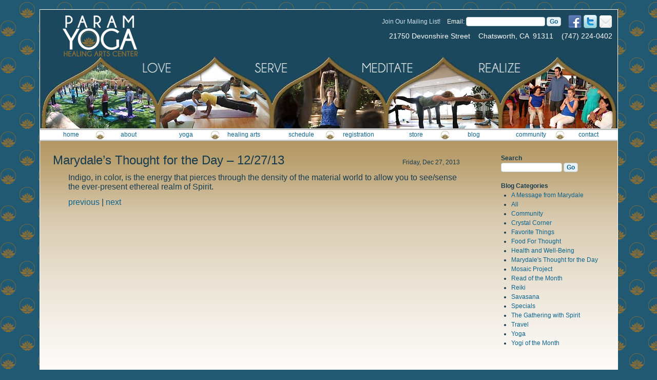

--- FILE ---
content_type: text/html; charset=UTF-8
request_url: http://www.param-yoga.com/2013/12/27/marydales-thought-for-the-day-122713/
body_size: 6870
content:
<!DOCTYPE html PUBLIC "-//W3C//DTD XHTML 1.0 Transitional//EN" "http://www.w3.org/TR/xhtml1/DTD/xhtml1-transitional.dtd">
<html xmlns="http://www.w3.org/1999/xhtml">
<head profile="http://gmpg.org/xfn/11">
<meta http-equiv="Content-Type" content="text/html; charset=UTF-8" />
<meta name="distribution" content="global" />
<meta name="robots" content="follow, all" />
<meta name="language" content="en, sv" />

<title>  Marydale&#8217;s Thought for the Day &#8211; 12/27/13 : Marydale&#8217;s Param-Yoga Healing Arts Center in Chatsworth, CA</title>
<meta name="generator" content="WordPress 6.9" />

<link rel="Shortcut Icon" href="http://www.param-yoga.com/wp-content/themes/marydale/images/favicon.ico" type="image/x-icon" />
<link rel="alternate" type="application/rss+xml" title="RSS 2.0" href="http://www.param-yoga.com/feed/" />
<link rel="alternate" type="text/xml" title="RSS .92" href="http://www.param-yoga.com/feed/rss/" />
<link rel="alternate" type="application/atom+xml" title="Atom 0.3" href="http://www.param-yoga.com/feed/atom/" />
<link rel="pingback" href="http://www.param-yoga.com/xmlrpc.php" />
<link rel="stylesheet" type="text/css" media="all" href="http://www.param-yoga.com/wp-content/themes/marydale/style.css" />
<link rel="stylesheet" type="text/css" media="all" href="http://www.param-yoga.com/wp-content/themes/marydale/nivo-slider.css" />
<meta name='robots' content='max-image-preview:large' />
<link rel="alternate" title="oEmbed (JSON)" type="application/json+oembed" href="http://www.param-yoga.com/wp-json/oembed/1.0/embed?url=http%3A%2F%2Fwww.param-yoga.com%2F2013%2F12%2F27%2Fmarydales-thought-for-the-day-122713%2F" />
<link rel="alternate" title="oEmbed (XML)" type="text/xml+oembed" href="http://www.param-yoga.com/wp-json/oembed/1.0/embed?url=http%3A%2F%2Fwww.param-yoga.com%2F2013%2F12%2F27%2Fmarydales-thought-for-the-day-122713%2F&#038;format=xml" />
<style id='wp-img-auto-sizes-contain-inline-css' type='text/css'>
img:is([sizes=auto i],[sizes^="auto," i]){contain-intrinsic-size:3000px 1500px}
/*# sourceURL=wp-img-auto-sizes-contain-inline-css */
</style>
<link rel='stylesheet' id='theme-my-login-css' href='http://www.param-yoga.com/wp-content/themes/marydale/theme-my-login.css?ver=6.3.12' type='text/css' media='all' />
<link rel='stylesheet' id='wpsc-theme-css-css' href='http://www.param-yoga.com/wp-content/themes/marydale/wpsc-default.css?ver=3.11.2.ffbc44e' type='text/css' media='all' />
<style id='wpsc-theme-css-inline-css' type='text/css'>

		/*
		* Default View Styling
		*/
		div.default_product_display div.textcol{
			margin-left: 158px !important;
			min-height: 148px;
			_height: 148px;
		}

		div.default_product_display  div.textcol div.imagecol{
			position:absolute;
			top:0px;
			left: 0px;
			margin-left: -158px !important;
		}

		div.default_product_display  div.textcol div.imagecol a img {
			width: 148px;
			height: 148px;
		}

		.wpsc_category_grid_item  {
			display:block;
			float:left;
			width: 148px;
			height: 148px;
		}
		.wpsc_category_grid_item  span{
			position:relative;
			top:16.222222222222px;
		}
		div.default_product_display div.item_no_image a  {
			width: 146px;
		}

		div.default_product_display .imagecol img.no-image, #content div.default_product_display .imagecol img.no-image {
			width: 148px;
			height: 148px;
        }

		
		/*
		* Single View Styling
		*/

		div.single_product_display div.item_no_image  {
			width: 146px;
			height: 146px;
		}
		div.single_product_display div.item_no_image a  {
			width: 146px;
		}

		div.single_product_display div.textcol{
			margin-left: 158px !important;
			min-height: 148px;
			_height: 148px;
		}


		div.single_product_display  div.textcol div.imagecol{
			position:absolute;

			margin-left: -158px !important;
		}

		div.single_product_display  div.textcol div.imagecol a img {
			width: 148px;
			height: 148px;
		}

	div#categorydisplay{
		display: block;
	}

	div#branddisplay{
		display: none;
	}

/*# sourceURL=wpsc-theme-css-inline-css */
</style>
<link rel='stylesheet' id='wpsc-theme-css-compatibility-css' href='http://www.param-yoga.com/wp-content/themes/marydale/compatibility.css?ver=3.11.2.ffbc44e' type='text/css' media='all' />
<style id='wp-emoji-styles-inline-css' type='text/css'>

	img.wp-smiley, img.emoji {
		display: inline !important;
		border: none !important;
		box-shadow: none !important;
		height: 1em !important;
		width: 1em !important;
		margin: 0 0.07em !important;
		vertical-align: -0.1em !important;
		background: none !important;
		padding: 0 !important;
	}
/*# sourceURL=wp-emoji-styles-inline-css */
</style>
<style id='wp-block-library-inline-css' type='text/css'>
:root{--wp-block-synced-color:#7a00df;--wp-block-synced-color--rgb:122,0,223;--wp-bound-block-color:var(--wp-block-synced-color);--wp-editor-canvas-background:#ddd;--wp-admin-theme-color:#007cba;--wp-admin-theme-color--rgb:0,124,186;--wp-admin-theme-color-darker-10:#006ba1;--wp-admin-theme-color-darker-10--rgb:0,107,160.5;--wp-admin-theme-color-darker-20:#005a87;--wp-admin-theme-color-darker-20--rgb:0,90,135;--wp-admin-border-width-focus:2px}@media (min-resolution:192dpi){:root{--wp-admin-border-width-focus:1.5px}}.wp-element-button{cursor:pointer}:root .has-very-light-gray-background-color{background-color:#eee}:root .has-very-dark-gray-background-color{background-color:#313131}:root .has-very-light-gray-color{color:#eee}:root .has-very-dark-gray-color{color:#313131}:root .has-vivid-green-cyan-to-vivid-cyan-blue-gradient-background{background:linear-gradient(135deg,#00d084,#0693e3)}:root .has-purple-crush-gradient-background{background:linear-gradient(135deg,#34e2e4,#4721fb 50%,#ab1dfe)}:root .has-hazy-dawn-gradient-background{background:linear-gradient(135deg,#faaca8,#dad0ec)}:root .has-subdued-olive-gradient-background{background:linear-gradient(135deg,#fafae1,#67a671)}:root .has-atomic-cream-gradient-background{background:linear-gradient(135deg,#fdd79a,#004a59)}:root .has-nightshade-gradient-background{background:linear-gradient(135deg,#330968,#31cdcf)}:root .has-midnight-gradient-background{background:linear-gradient(135deg,#020381,#2874fc)}:root{--wp--preset--font-size--normal:16px;--wp--preset--font-size--huge:42px}.has-regular-font-size{font-size:1em}.has-larger-font-size{font-size:2.625em}.has-normal-font-size{font-size:var(--wp--preset--font-size--normal)}.has-huge-font-size{font-size:var(--wp--preset--font-size--huge)}.has-text-align-center{text-align:center}.has-text-align-left{text-align:left}.has-text-align-right{text-align:right}.has-fit-text{white-space:nowrap!important}#end-resizable-editor-section{display:none}.aligncenter{clear:both}.items-justified-left{justify-content:flex-start}.items-justified-center{justify-content:center}.items-justified-right{justify-content:flex-end}.items-justified-space-between{justify-content:space-between}.screen-reader-text{border:0;clip-path:inset(50%);height:1px;margin:-1px;overflow:hidden;padding:0;position:absolute;width:1px;word-wrap:normal!important}.screen-reader-text:focus{background-color:#ddd;clip-path:none;color:#444;display:block;font-size:1em;height:auto;left:5px;line-height:normal;padding:15px 23px 14px;text-decoration:none;top:5px;width:auto;z-index:100000}html :where(.has-border-color){border-style:solid}html :where([style*=border-top-color]){border-top-style:solid}html :where([style*=border-right-color]){border-right-style:solid}html :where([style*=border-bottom-color]){border-bottom-style:solid}html :where([style*=border-left-color]){border-left-style:solid}html :where([style*=border-width]){border-style:solid}html :where([style*=border-top-width]){border-top-style:solid}html :where([style*=border-right-width]){border-right-style:solid}html :where([style*=border-bottom-width]){border-bottom-style:solid}html :where([style*=border-left-width]){border-left-style:solid}html :where(img[class*=wp-image-]){height:auto;max-width:100%}:where(figure){margin:0 0 1em}html :where(.is-position-sticky){--wp-admin--admin-bar--position-offset:var(--wp-admin--admin-bar--height,0px)}@media screen and (max-width:600px){html :where(.is-position-sticky){--wp-admin--admin-bar--position-offset:0px}}

/*# sourceURL=wp-block-library-inline-css */
</style>
<style id='classic-theme-styles-inline-css' type='text/css'>
/*! This file is auto-generated */
.wp-block-button__link{color:#fff;background-color:#32373c;border-radius:9999px;box-shadow:none;text-decoration:none;padding:calc(.667em + 2px) calc(1.333em + 2px);font-size:1.125em}.wp-block-file__button{background:#32373c;color:#fff;text-decoration:none}
/*# sourceURL=/wp-includes/css/classic-themes.min.css */
</style>
<!-- This site uses the Google Analytics by Yoast plugin v5.4.3 - Universal enabled - https://yoast.com/wordpress/plugins/google-analytics/ -->
<script type="text/javascript">
	(function(i,s,o,g,r,a,m){i['GoogleAnalyticsObject']=r;i[r]=i[r]||function(){
		(i[r].q=i[r].q||[]).push(arguments)},i[r].l=1*new Date();a=s.createElement(o),
		m=s.getElementsByTagName(o)[0];a.async=1;a.src=g;m.parentNode.insertBefore(a,m)
	})(window,document,'script','//www.google-analytics.com/analytics.js','__gaTracker');

	__gaTracker('create', 'UA-23747311-1', 'auto');
	__gaTracker('set', 'forceSSL', true);
	__gaTracker('send','pageview');

</script>
<!-- / Google Analytics by Yoast -->
<script type="text/javascript" src="http://www.param-yoga.com/wp-includes/js/jquery/jquery.min.js?ver=3.7.1" id="jquery-core-js"></script>
<script type="text/javascript" src="http://www.param-yoga.com/wp-includes/js/jquery/jquery-migrate.min.js?ver=3.4.1" id="jquery-migrate-js"></script>
<script type="text/javascript" id="wp-e-commerce-js-extra">
/* <![CDATA[ */
var wpsc_vars = {"wpsc_ajax":{"ajaxurl":"/wp-admin/admin-ajax.php","spinner":"http://www.param-yoga.com/wp-admin/images/spinner.gif","no_quotes":"It appears that there are no shipping quotes for the shipping information provided.  Please check the information and try again.","ajax_get_cart_error":"There was a problem getting the current contents of the shopping cart.","slide_to_shipping_error":true},"base_url":"http://www.param-yoga.com","WPSC_URL":"http://www.param-yoga.com/wp-content/plugins/wp-e-commerce","WPSC_IMAGE_URL":"http://www.param-yoga.com/wp-content/uploads/wpsc/product_images/","WPSC_CORE_IMAGES_URL":"http://www.param-yoga.com/wp-content/plugins/wp-e-commerce/wpsc-core/images","fileThickboxLoadingImage":"http://www.param-yoga.com/wp-content/plugins/wp-e-commerce/wpsc-core/images/loadingAnimation.gif","msg_shipping_need_recalc":"Please click the \u003Cem\u003ECalculate\u003C/em\u003E button to refresh your shipping quotes, as your shipping information has been modified.","no_country_selected":"Please select a country","no_region_selected_format":"Please select a %s","no_region_label":"State/Province","base_country":"US","wpsc_country_CA_regions":{"1":"Alberta","2":"British Columbia","3":"Manitoba","4":"New Brunswick","5":"Newfoundland and Labrador","6":"Northwest Territories","7":"Nova Scotia","8":"Nunavut","9":"Ontario","10":"Prince Edward Island","11":"Quebec","12":"Saskatchewan","13":"Yukon"},"wpsc_country_CA_region_label":"Province","wpsc_country_US_regions":{"14":"Alabama","15":"Alaska","16":"Arizona","17":"Arkansas","18":"California","19":"Colorado","20":"Connecticut","21":"Delaware","22":"Florida","23":"Georgia","24":"Hawaii","25":"Idaho","26":"Illinois","27":"Indiana","28":"Iowa","29":"Kansas","30":"Kentucky","31":"Louisiana","32":"Maine","33":"Maryland","34":"Massachusetts","35":"Michigan","36":"Minnesota","37":"Mississippi","38":"Missouri","39":"Montana","40":"Nebraska","41":"Nevada","42":"New Hampshire","43":"New Jersey","44":"New Mexico","45":"New York","46":"North Carolina","47":"North Dakota","48":"Ohio","49":"Oklahoma","50":"Oregon","51":"Pennsylvania","52":"Rhode Island","53":"South Carolina","54":"South Dakota","55":"Tennessee","56":"Texas","57":"Utah","58":"Vermont","59":"Virginia","60":"Washington","61":"Washington DC","62":"West Virginia","63":"Wisconsin","64":"Wyoming"},"wpsc_country_US_region_label":"State","wpsc_countries":{"CA":"Canada","US":"USA"},"wpsc_checkout_unique_name_to_form_id_map":{"billingemail":"wpsc_checkout_form_9","billingfirstname":"wpsc_checkout_form_2","billinglastname":"wpsc_checkout_form_3","billingaddress":"wpsc_checkout_form_4","billingcity":"wpsc_checkout_form_5","billingcountry":"wpsc_checkout_form_7","billingstate":"wpsc_checkout_form_6","billingpostcode":"wpsc_checkout_form_8","billingphone":"wpsc_checkout_form_18"},"wpsc_checkout_item_active":{"billingemail":true,"billingfirstname":true,"billinglastname":true,"billingaddress":true,"billingcity":true,"billingcountry":true,"billingstate":true,"billingpostcode":true,"billingphone":true},"wpsc_checkout_item_required":{"billingemail":true,"billingfirstname":true,"billinglastname":true,"billingaddress":true,"billingcity":true,"billingcountry":true,"billingstate":true,"billingpostcode":true,"billingphone":true},"store_uses_shipping":"1"};
//# sourceURL=wp-e-commerce-js-extra
/* ]]> */
</script>
<script type="text/javascript" src="http://www.param-yoga.com/wp-content/plugins/wp-e-commerce/wpsc-core/js/wp-e-commerce.js?ver=3.11.2.ffbc44e" id="wp-e-commerce-js"></script>
<script type="text/javascript" src="http://www.param-yoga.com/wp-content/plugins/wp-e-commerce/wpsc-admin/js/jquery.livequery.js?ver=1.0.3" id="livequery-js"></script>
<script type="text/javascript" src="http://www.param-yoga.com/wp-content/plugins/wp-e-commerce/wpsc-core/js/user.js?ver=3.11.2ffbc44e" id="wp-e-commerce-legacy-js"></script>
<script type="text/javascript" src="http://www.param-yoga.com/wp-content/themes/marydale/jquery.nivo.slider.pack.js?ver=6.9" id="nivo-slider-js"></script>
<script type="text/javascript" src="http://www.param-yoga.com/wp-content/themes/marydale/scripts.js?ver=6.9" id="scripts-js"></script>
<script type="text/javascript" src="http://www.param-yoga.com/wp-content/plugins/podcasting/js/tsg_new_window.js?ver=0.1" id="tsg_new_window_js-js"></script>
<script type="text/javascript" src="http://www.param-yoga.com/wp-content/plugins/podcasting/player/swfobject.js?ver=2.1" id="swfobject-js"></script>
<script type="text/javascript" src="http://www.param-yoga.com/wp-content/plugins/podcasting/player/audio-player-noswfobject.js?ver=2.0" id="audio-player-js"></script>
<link rel="https://api.w.org/" href="http://www.param-yoga.com/wp-json/" /><link rel="alternate" title="JSON" type="application/json" href="http://www.param-yoga.com/wp-json/wp/v2/posts/1578" /><link rel="EditURI" type="application/rsd+xml" title="RSD" href="http://www.param-yoga.com/xmlrpc.php?rsd" />
<meta name="generator" content="WordPress 6.9" />
<link rel="canonical" href="http://www.param-yoga.com/2013/12/27/marydales-thought-for-the-day-122713/" />
<link rel='shortlink' href='http://www.param-yoga.com/?p=1578' />
		<!-- Podcasting 3.1.5: http://podcastingplugin.com/ -->
		<script type="text/javascript">
			AudioPlayer.setup("http://www.param-yoga.com/wp-content/plugins/podcasting/player/player.swf", {  
				width: 290, transparentpagebg: 'yes', bg: 'f9f7f3', leftbg: 'ede6d9', lefticon: '0c658f', voltrack: 'ffffff', volslider: '163c4e', rightbg: 'ede6d9', rightbghover: 'f9f7f3', righticon: '0c658f', righticonhover: '163c4e', loader: '003399', track: 'ffffff', tracker: 'dddddd', border: 'cccccc', skip: 'cccccc', text: '163c4e'			});
		</script>
		<link rel='alternate' type='application/rss+xml' title='Marydale's Param-Yoga Healing Arts Center in Chatsworth, CA Product List RSS' href='http://www.param-yoga.com?wpsc_action=rss'/>	<link rel="alternate" type="application/rss+xml" title="Podcast: Daily Savasana with Marydale" href="http://www.param-yoga.com/feed/podcast/" />

<!--[if IE]>

<![endif]-->
</head>

<body>

	<div id="top">
		<div class="blue wrapper">
			<div id="header">
				<a href="/" title="Param Yoga Healing Arts Center" class="alignleft" style="margin-left: 33px"><img src="http://www.param-yoga.com/wp-content/themes/marydale/images/param-yoga-logo.png" width="192" height="82" alt="Param Yoga Healing Arts Center" /></a>
				
				<div class="alignright">
					<a href="/contact" title="Contact Us" class="alignright"><img src="http://www.param-yoga.com/wp-content/themes/marydale/images/icon-contact.png" width="26" height="26" alt="Email icon" /></a>
					
					<a href="https://twitter.com/marydaleyoga" title="Marydale's Param Yoga on Twitter" class="alignright"><img src="http://www.param-yoga.com/wp-content/themes/marydale/images/icon-twitter.png" width="26" height="26" alt="Twitter icon" /></a>
					
					<a href="http://www.facebook.com/pages/Marydales-Param-Yoga-Healing-Arts-Center/123864354350530" title="Marydale's Param Yoga on Facebook" class="alignright"><img src="http://www.param-yoga.com/wp-content/themes/marydale/images/icon-facebook.png" width="26" height="26" alt="Facebook icon" /></a>
					
					<form name="ccoptin" action="http://visitor.r20.constantcontact.com/d.jsp" target="_blank" method="post" class="alignright">
						Join Our Mailing List!
						<input type="hidden" name="llr" value="4gebi6bab">
						<input type="hidden" name="m" value="1101566873823">
						<input type="hidden" name="p" value="oi">
						<label>Email:</label>
						<input type="text" name="ea" size="20" value="">
						<input type="submit" name="go" value="Go">
					</form>
					
					<div class="clear"></div>			
					
					21750 Devonshire Street&nbsp;&nbsp;&nbsp; Chatsworth, CA&nbsp; 91311&nbsp;&nbsp;&nbsp; (747) 224-0402
				</div>
			</div><!-- #header -->
			
			<div class="clear"></div>
			
			<div id="arches">
				<img src="http://www.param-yoga.com/wp-content/themes/marydale/images/arches-words.png" width="1125" height="139" alt="Love Serve Meditate Realize" />
			</div>
			
			<div id="nav">
				<ul id="menu-main-menu" class=""><li id="menu-item-265" class="menu-item menu-item-type-custom menu-item-object-custom menu-item-265"><a href="/">home</a></li>
<li id="menu-item-317" class="menu-item menu-item-type-post_type menu-item-object-page menu-item-has-children menu-item-317"><a href="http://www.param-yoga.com/about-the-studio/">about</a>
<ul class="sub-menu">
	<li id="menu-item-318" class="menu-item menu-item-type-post_type menu-item-object-page menu-item-318"><a href="http://www.param-yoga.com/about-the-studio/" title="About the Studio">the studio</a></li>
	<li id="menu-item-316" class="menu-item menu-item-type-post_type menu-item-object-page menu-item-316"><a href="http://www.param-yoga.com/about-the-studio/mission-statement/">mission statement</a></li>
	<li id="menu-item-315" class="menu-item menu-item-type-post_type menu-item-object-page menu-item-315"><a href="http://www.param-yoga.com/about-the-studio/the-staff/" title="About The Staff">the staff</a></li>
</ul>
</li>
<li id="menu-item-267" class="menu-item menu-item-type-post_type menu-item-object-page menu-item-has-children menu-item-267"><a href="http://www.param-yoga.com/yoga-general-information/" title="Yoga General Information">yoga</a>
<ul class="sub-menu">
	<li id="menu-item-268" class="menu-item menu-item-type-post_type menu-item-object-page menu-item-268"><a href="http://www.param-yoga.com/yoga-general-information/" title="Yoga General Information">general information</a></li>
	<li id="menu-item-319" class="menu-item menu-item-type-post_type menu-item-object-page menu-item-319"><a href="http://www.param-yoga.com/yoga-general-information/yoga-therapy/">yoga therapy</a></li>
	<li id="menu-item-269" class="menu-item menu-item-type-post_type menu-item-object-page menu-item-269"><a href="http://www.param-yoga.com/yoga-general-information/yoga-recommended-reading/">recommended reading</a></li>
</ul>
</li>
<li id="menu-item-271" class="menu-item menu-item-type-post_type menu-item-object-page menu-item-has-children menu-item-271"><a href="http://www.param-yoga.com/healing-arts/">healing arts</a>
<ul class="sub-menu">
	<li id="menu-item-320" class="menu-item menu-item-type-post_type menu-item-object-page menu-item-320"><a href="http://www.param-yoga.com/yoga-general-information/yoga-therapy/">yoga therapy</a></li>
	<li id="menu-item-321" class="menu-item menu-item-type-post_type menu-item-object-page menu-item-321"><a href="http://www.param-yoga.com/healing-arts/">reiki energetics</a></li>
</ul>
</li>
<li id="menu-item-272" class="menu-item menu-item-type-post_type menu-item-object-page menu-item-272"><a href="http://www.param-yoga.com/schedule/">schedule</a></li>
<li id="menu-item-273" class="menu-item menu-item-type-post_type menu-item-object-page menu-item-273"><a href="http://www.param-yoga.com/registration/">registration</a></li>
<li id="menu-item-274" class="menu-item menu-item-type-post_type menu-item-object-page menu-item-274"><a href="http://www.param-yoga.com/?page_id=17">store</a></li>
<li id="menu-item-275" class="menu-item menu-item-type-custom menu-item-object-custom menu-item-275"><a href="/category/all">blog</a></li>
<li id="menu-item-276" class="menu-item menu-item-type-post_type menu-item-object-page menu-item-276"><a href="http://www.param-yoga.com/community/">community</a></li>
<li id="menu-item-277" class="menu-item menu-item-type-post_type menu-item-object-page menu-item-277"><a href="http://www.param-yoga.com/contact/">contact</a></li>
</ul>			</div><!-- #nav -->
		</div><!-- .blue .wrapper -->
	</div><!-- #top -->

	
	<div id="content" class="wrapper">
		<div class="width-75">
							<h1>
						
					<span class="date">Friday, Dec 27, 2013</span>		
								
				Marydale&#8217;s Thought for the Day &#8211; 12/27/13</h1>
				
				<div class="indent">					
					<p><span style="font-size: medium;">Indigo, in color, is the energy that pierces through the density of the  material world to allow you to see/sense the ever-present ethereal realm  of Spirit.</span></p>
<p><span style="font-size: medium;"><a href="http://www.param-yoga.com/2013/12/26/marydales-thought-for-the-day-122613/">previous</a> | <a href="http://www.param-yoga.com/2013/12/28/marydales-thought-for-the-day-122813/">next</a></span></p>
<p><span style="font-size: medium;"><br /></span></p>
													
					
<!-- You can start editing here. -->
				</div>
			
					</div><!-- .width-75 -->
		
		<!-- begin sidebar -->
<div id="sidebar" class="width-25">

	<ul>
		<li id="search">
		   <label for="s">Search</label>
		   <form id="searchform" method="get" action="http://www.param-yoga.com">
				<input type="text" name="s" id="s" size="15" />
				<input type="submit" value="Go" />
			</form>
		</li>
		
				
				
		<li class="categories">Blog Categories<ul>	<li class="cat-item cat-item-111"><a href="http://www.param-yoga.com/category/a-message-from-marydale/">A Message from Marydale</a>
</li>
	<li class="cat-item cat-item-25"><a href="http://www.param-yoga.com/category/all/">All</a>
</li>
	<li class="cat-item cat-item-17"><a href="http://www.param-yoga.com/category/community/">Community</a>
</li>
	<li class="cat-item cat-item-28"><a href="http://www.param-yoga.com/category/crystal_corner/">Crystal Corner</a>
</li>
	<li class="cat-item cat-item-20"><a href="http://www.param-yoga.com/category/favorite_things/">Favorite Things</a>
</li>
	<li class="cat-item cat-item-6"><a href="http://www.param-yoga.com/category/food_for_thought/">Food For Thought</a>
</li>
	<li class="cat-item cat-item-107"><a href="http://www.param-yoga.com/category/health-and-well-being/">Health and Well-Being</a>
</li>
	<li class="cat-item cat-item-27"><a href="http://www.param-yoga.com/category/marydales_thought_for_the_day/">Marydale&#039;s Thought for the Day</a>
</li>
	<li class="cat-item cat-item-26"><a href="http://www.param-yoga.com/category/mosaic_project/">Mosaic Project</a>
</li>
	<li class="cat-item cat-item-21"><a href="http://www.param-yoga.com/category/read_of_the_month/">Read of the Month</a>
</li>
	<li class="cat-item cat-item-23"><a href="http://www.param-yoga.com/category/reiki/">Reiki</a>
</li>
	<li class="cat-item cat-item-14"><a href="http://www.param-yoga.com/category/savasana/">Savasana</a>
</li>
	<li class="cat-item cat-item-9"><a href="http://www.param-yoga.com/category/specials/">Specials</a>
</li>
	<li class="cat-item cat-item-7"><a href="http://www.param-yoga.com/category/the_gathering_with_spirit/">The Gathering with Spirit</a>
</li>
	<li class="cat-item cat-item-22"><a href="http://www.param-yoga.com/category/travel/">Travel</a>
</li>
	<li class="cat-item cat-item-19"><a href="http://www.param-yoga.com/category/yoga/">Yoga</a>
</li>
	<li class="cat-item cat-item-18"><a href="http://www.param-yoga.com/category/yogi_of_the_month/">Yogi of the Month</a>
</li>
</ul></li>		 
		 	</ul>

</div>
<!-- end sidebar -->
		
		<div class="clear"></div>

	</div><!-- #main -->

	
</body>
</html>
